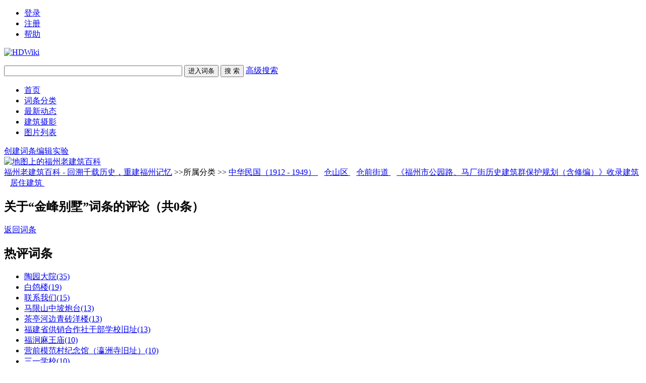

--- FILE ---
content_type: text/html; charset=UTF-8
request_url: https://fzcuo.com/index.php?comment-view-918.html
body_size: 6233
content:
<!DOCTYPE html>
<html id="html">

<head>
    <meta charset="UTF-8" />
    <meta http-equiv="X-UA-Compatible" content="IE=edge, chrome=1" />
    <title> 福州老建筑百科 - 回溯千载历史，重建福州记忆 福州_老建筑_仓山_三坊七巷_双杭_西洋建筑_历史建筑_遗产_福州厝_林轶南 - Powered by HDWiki!</title>
    
    <meta name="keywords" content="福州_老建筑_仓山_三坊七巷_双杭_西洋建筑_历史建筑_遗产_福州厝_林轶南" />
    <meta name="description" content="福州老建筑百科，是由一群热爱福州文化和老建筑的志愿者共同维护的网站。网站致力于搜集、整理老建筑的照片、历史和人物资料，并完全开放。欢迎加入我们，共同建立福州老建筑的民间档案！" />
    <meta name="generator" content="HDWiki 6.0" />
    <meta name="author" content="HDWiki Team" />
    <meta name="csrf-token" content="imprhSgwE05MuSFGotiJuWBrW3r5RvQ2">
    <meta name="copyright" content="2005-2017 baike.com" />
    <!--[if IE]>
<script src="js/html5.js" type="text/javascript"></script>
<![endif]-->

    <link href="style/default/hdwiki.css?20170207" rel="stylesheet" type="text/css" media="all" />
    <script type="text/javascript" src="js/jquery-1.11.3.min.js"></script>
    <script type="text/javascript" src="lang/zh/front.js"></script>
    <script type="text/javascript" src="js/jquery.dialog-2.8.js"></script>
    <script type="text/javascript" src="js/login.js"></script>
    <script type="text/javascript">
        $.dialog.setConfig('base', 'https://www.fzcuo.com/style/default');
        var g_isLogin, g_isUcenter = false,
            g_forward = '',
            g_api_url = '',
            g_regulars = '',
            g_uname_minlength, g_uname_maxlength;
                g_regulars = "";
        g_isLogin = false;
                                g_seo_prefix = "index.php?";
        g_seo_suffix = ".html";
        g_uname_minlength = "3" || 3;
        g_uname_maxlength = "15" || 15; 
        
        
    $.ajaxSetup({
            headers: {
                'X-CSRF-TOKEN': $('meta[name="csrf-token"]').attr('content')
            }
    });
    </script>
</head>

<body>
    <!--编辑异常中断，下次登录提示-->
    
    <div class="wrap topbar">
                <ul class="loginbar" id="login">
        
                        <li name="login"><a href="index.php?user-login">登录</a></li>
            <li name="register" class="bor_no"><a href="index.php?user-register">注册</a></li>
                        <li class="bor_no help"><a href="index.php?doc-innerlink-%E5%B8%AE%E5%8A%A9">帮助</a></li>
        </ul>
    </div>
    <header class="searchbar">
        <div class="wrap">
            <a href="https://www.fzcuo.com" id="logo" class="header-logo"><img alt="HDWiki" width="260" src="style/default/logo.gif" /></a>
                        <form name="searchform" method="post" action="index.php?search-kw">
                <p class="searchform" id="search">
                                        <input name="searchtext" class="btn_txt" maxlength="80" size="42" value="" type="text" />
                    <input name="default" value="进入词条" tabindex="2" class="btn_inp enter_doc" type="button" />
                    <input name="full" value="1" tabindex="1" type="hidden" />
                    <input name="search" value="搜 索" tabindex="1" class="btn_inp sea_doc" type="submit" />
                    <a href="index.php?search-fulltext" class="sea_advanced clink">高级搜索</a>
                    
                </p>
            </form>
                        <script>
                $('input[name=default]').click(function(){
                    var obj = $('input[name=searchtext]');
                    var flag = check_access(obj);
                    if(flag){
                        $('form[name=searchform]').attr('action','index.php?search-default');
                        $('form[name=searchform]').submit();
                    }else{
                        alert('请输入正常格式的词条名称！');
                        return false;
                    }
                })
                $('input[name=search]').click(function(){
                    var obj = $('input[name=searchtext]');
                    var flag = check_access(obj);
                    if(flag){
                        $('form[name=searchform]').submit();
                    }else{
                        alert('请输入正常格式的词条名称！');
                        return false;
                    }
                })
                function check_access(obj){
                    var min_array = ['cast', 'exec','show ','show/*','alter ','alter/*','create ','create/*','insert ','insert/*', 'select ','select/*','delete ','delete/*','update ', 'update/*','drop ','drop/*','truncate ','truncate/*','replace ','replace/*','union ','union/*','execute', 'from', 'declare', 'varchar', 'script', 'iframe', ';', '0x', '<', '>', '\\', '%27', '%22', '(', ')'];
                    var coun = min_array.length;
                    var input_value = obj.val();
                    for(var i = 0;i<coun;i++) {
                        if (input_value.indexOf(min_array[i]) > -1) {
                            obj.val('');
                            return false;
                        }
                    }
                    return true;
                }
            </script>
        </div>
    </header>
    <nav class="sitenav">
        <div id="nav" class="wrap">
            <ul>
                                                <li><a href="https://www.fzcuo.com">首页</a></li>
                                <li><a href="https://www.fzcuo.com/index.php?category">词条分类</a></li>
                                <li><a href="https://www.fzcuo.com/index.php?list">最新动态</a></li>
                                <li><a href="https://www.fzcuo.com/index.php?pic-piclist-2">建筑摄影</a></li>
                                <li><a href="https://www.fzcuo.com/images?v=1">图片列表</a></li>
                                
                                                            </ul>
            <div class="box"><a href="index.php?doc-create.html" class="ico-edit">创建词条</a><a href="index.php?doc-sandbox.html" class="ico-create">编辑实验</a></div>
        </div>
    </nav>
    <!--ad start -->
        <div class="wrap ad" id="advlist_0">
        <a href="/GoogleMap/baidutest.php" target="_blank"><img src="http://www.fzcuo.com/Temp/images/map.jpg" alt="地图上的福州老建筑百科" border="0"></a>    </div>
    
    <!--ad end --><script type="text/javascript">
	function colorTip(tip){
			return '<font color=red>'+tip+'</font>';
		}
	
	num=20;
	function closepop(){
		var name='tips';
		$.dialog.close(name);
	}
	function bytes(str){
		var len=0;
		for(var i=0;i<str.length;i++){
			if(str.charCodeAt(i)>127){
				len++;
			}
			len++;
		}
		return len;
	}
	function updateverifycode(num) {
		var img = "index.php?user-code-"+Math.random();
		$('#verifycode'+num).attr("src",img);
	}
		
	function aegis_comment(id){
		$.post("index.php?comment-aegis",{'id':id},function(xml){
			var message=xml.lastChild.firstChild.nodeValue;
			if(message>='0'){
				$('#a_'+id).html(parseInt($('#a_'+id).html())+1);
			}else{
				$.dialog.box('tips', '评论提示', colorTip('您已经点击过了。'));
				setTimeout("closepop()",1000);
			}
			$('#ae_'+id).html('已支持');
		});
	}
	
	function oppose_comment(id){
		$.post("index.php?comment-oppose",{'id':id},function(xml){
			var message=xml.lastChild.firstChild.nodeValue;
			if(message>='0'){
				$('#o_'+id).html(parseInt($('#o_'+id).html())+1);
			}else{
				$.dialog.box('tips', '评论提示', colorTip('您已经点击过了。'));
				setTimeout("closepop()",1000);
			}
			$('#op_'+id).html('已反对');
		});
	}
	
	function del_comment(id){
		$.ajax({
			url: "index.php?comment-remove",
			cache: false,
			dataType: "xml",
			type:"post",
			//async:false, 
			data: {id:id,did:918,page:$('#page').html()},
			success: function(xml){
				var	message=xml.lastChild.firstChild.nodeValue;
				if(message!=0){
					$.dialog.box('tips', '评论提示',colorTip( '删除评论成功！'));
					if(message!=1){
						$('#c_content').html(message);
					}else{
						$("#c_"+id).parent().parent().empty().hide();
					}
					$('#c_num').html(+$('#c_num').html()-1);
				}else{
					$.dialog.box('tips', '评论提示', colorTip('发生意外错误。'));
				}
				setTimeout("closepop()",1000);
			}
		});
	}
	
	function edit_comment(id){
		var comment=$('#c_'+id).html();
		var msg="<ul class='li_pading'><li><textarea id='editcomment' name='editcomment' cols='50' rows='6' >"+comment+"</textarea></li>"+
		"<li><input name='editsubmit' class='btn_inp' type='button' onclick='saveedit("+id+")' value='提交'>"+
		"&nbsp;&nbsp;&nbsp;<input name='cancel' class='btn_inp' type='button' onclick='closepop()' value='取消'></li>";
		$.dialog.box('tips', '评论修改', msg);
	}
	
	function reply_comment(id){
		var msg="<ul class='li_pading'>\
		           <li><textarea id='replycomment' name='replycomment' cols='50' rows='4' ></textarea></li>\
				   "+"<li>\
				   &nbsp;&nbsp;&nbsp;&nbsp;评论长度最大为200个字符。</li>"+"<li><input name='replysubmit' class='btn_inp' type='button' onclick='submitcomment("+id+")' value='提交'>"+"&nbsp;<input name='cancel' class='btn_inp' type='button' onclick='closepop()' value='取消'></li></ul>";
		$.dialog.box('tips', '评论回复', msg);
		setTimeout("updateverifycode(2)",100);
	}
	
	function report_comment(id){
		var msg="<ul class='li_pading'><li>举报原因</li><li><textarea id='reportcomment' name='reportcomment' cols='50' rows='4' ></textarea></li><li><input name='reportcomment' class='btn_inp' type='button' onclick='save_report("+id+")' value='提交'>&nbsp;&nbsp;&nbsp;<input name='cancel' type='button' class='btn_inp' onclick='closepop()' value='取消'></li></ul>";
		$.dialog.box('tips', '评论举报', msg);
	}
	
	function save_report(id){
		var report=$("#reportcomment").val();
		if(report==""){
		    alert('举报原因不能为空。');
		    return false;
		}else if(bytes(report)>200){
			alert('举报原因长度最大为200个字符。');
			return false;
		}
		$.post("index.php?comment-report",{'id':id,'report':report},function(xml){
			var message=xml.lastChild.firstChild.nodeValue;
			if(message>=0){
				$.dialog.box('tips', '评论信息', colorTip('非常感谢，举报成功！'));
			}else{
				$.dialog.box('tips', '评论信息', colorTip('出现故障，举报失败！'));
			}
			setTimeout("closepop()",1000);
		});
	}
	
	function saveedit(id){
		var comment=$.trim($('#editcomment').val());
		if(comment==""){
			alert("评论不能为空。");
			return false;
		}else if(bytes(comment)>200){
			alert('评论长度最大为200个字符。');
			return false;
		}
		$.ajax({
			url: "index.php?comment-edit",
			dataType: "xml",
			type:"post",
			//async:false, 
			data: {id:id,comment:comment},
			success: function(xml){
				var message=xml.lastChild.firstChild.nodeValue;
				if(message=='1'){
					$.dialog.box('tips', '评论信息', colorTip('评论修改成功！'));
					$('#c_'+id).html(comment);
				}else{
					$.dialog.box('tips', '评论信息', colorTip('发生意外错误。'));
				}
				setTimeout("closepop()",1000);
			}
		});
	}
	
	function submitcomment(re_id){
		var comment,anonymity;
		if(re_id==0){
			var com_obj=$('#comment');
			var code=$('#code').val();
			anonymity =$('#anonymity').is(':checked')?1:0;
		}else{
			var com_obj=$('#replycomment');
			var code=$('#code2').val();
			anonymity = $('#replyanonymity').is(':checked')?1:0;
		}
		comment=$.trim(com_obj.val());
		if(comment==""){
		    alert('评论不能为空。');
		    return false;
		}else if(bytes(comment)>200){
			alert('评论长度最大为200个字符。');
			return false;
		}
		var c_class=((+$('#c_num').html()) % num==0||$('#page').html()>1)?1:0;
		$.ajax({
			url: "index.php?comment-add-918",
			dataType: "xml",
			type:"post",
			//async:false, 
			data: {comment:comment,c_class:c_class,re_id:re_id,anonymity:anonymity,code:code},
			success: function(xml){
				var message=xml.lastChild.firstChild.nodeValue;
				if(message.substr(0,2)!='0;'){
					$.dialog.box('tips', '评论提示', colorTip('发表评论成功。'));
					if(c_class){
						$('#c_content').html(message);
					}else{
						move(0,message,'add');
					}
					$('#c_num').html(+$('#c_num').html()+1);
					com_obj.val("");
					updateverifycode(1);
					$.post("index.php?hdapi-hdautosns-comment-918", {comment:comment.substr(0, 40)});
				}else{
					$.dialog.box('tips', '评论提示',colorTip(message.substr(2)));
				}
				setTimeout("closepop()",1000);
			}
		});
		
		
	}
	
	function move(id,message,type){
		if(type=='add'){
			var n=1;
			var stand=num-1;
			for(i=stand;i>id;i--){
				var content = $('#li_'+(i-1)).html();
				$('#li_'+i).html(content);
				if(content!==''){
					$('#li_'+i).show();
				}else{
					$('#li_'+i).hide();
				}
			}
			$('#li_0').html(message).show();
		}
	}
</script>

<div id="map" class="wrap hd_map"><a href="https://www.fzcuo.com">福州老建筑百科 - 回溯千载历史，重建福州记忆</a> &gt;&gt;所属分类 &gt;&gt;<label id='catenavi'> <a href="index.php?category-view-14.html" target=""> 中华民国（1912 - 1949） </a>&nbsp;&nbsp; <a href="index.php?category-view-30.html" target=""> 仓山区 </a>&nbsp;&nbsp; <a href="index.php?category-view-63.html" target=""> 仓前街道 </a>&nbsp;&nbsp; <a href="index.php?category-view-270.html" target=""> 《福州市公园路、马厂街历史建筑群保护规划（含修编）》收录建筑 </a>&nbsp;&nbsp; <a href="index.php?category-view-334.html" target=""> 居住建筑 </a>&nbsp;&nbsp;</label></div>

<section class="wrap clearfix">
<div class="group1 l bor-ccc comment">
<h2 class="col-h2" id="comment_tit">关于“金峰别墅”词条的评论（共<span id="c_num" class="cblue">0</span>条）</h2>
<a href="index.php?doc-view-918.html" class="more f20">返回词条</a>
<div id="c_content">
	<span id="page" style="display:none">0</span>
			<div class="columns" id="li_0" style="display:none"></div>
				<div class="columns" id="li_1" style="display:none"></div>
				<div class="columns" id="li_2" style="display:none"></div>
				<div class="columns" id="li_3" style="display:none"></div>
				<div class="columns" id="li_4" style="display:none"></div>
				<div class="columns" id="li_5" style="display:none"></div>
				<div class="columns" id="li_6" style="display:none"></div>
				<div class="columns" id="li_7" style="display:none"></div>
				<div class="columns" id="li_8" style="display:none"></div>
				<div class="columns" id="li_9" style="display:none"></div>
				<div class="columns" id="li_10" style="display:none"></div>
				<div class="columns" id="li_11" style="display:none"></div>
				<div class="columns" id="li_12" style="display:none"></div>
				<div class="columns" id="li_13" style="display:none"></div>
				<div class="columns" id="li_14" style="display:none"></div>
				<div class="columns" id="li_15" style="display:none"></div>
				<div class="columns" id="li_16" style="display:none"></div>
				<div class="columns" id="li_17" style="display:none"></div>
				<div class="columns" id="li_18" style="display:none"></div>
				<div class="columns" id="li_19" style="display:none"></div>
			
		
</div>


</div>


<aside class="r group2">
    <div id="block_right"><div bid="15" class="columns rpct ">
	<h2 class="col-h2">热评词条</h2>
	<ul class="col-ul">
				<li><a href="index.php?doc-view-320.html" target="_blank">陶园大院(35)</a></li>
				<li><a href="index.php?doc-view-79.html" target="_blank">白鸽楼(19)</a></li>
				<li><a href="index.php?doc-view-212.html" target="_blank">联系我们(15)</a></li>
				<li><a href="index.php?doc-view-410.html" target="_blank">马限山中坡炮台(13)</a></li>
				<li><a href="index.php?doc-view-751.html" target="_blank">茶亭河边青砖洋楼(13)</a></li>
				<li><a href="index.php?doc-view-1993.html" target="_blank">福建省供销合作社干部学校旧址(13)</a></li>
				<li><a href="index.php?doc-view-414.html" target="_blank">福涧麻王庙(10)</a></li>
				<li><a href="index.php?doc-view-710.html" target="_blank">营前模范村纪念馆（瀛洲寺旧址）(10)</a></li>
				<li><a href="index.php?doc-view-843.html" target="_blank">三一学校(10)</a></li>
				<li><a href="index.php?doc-view-258.html" target="_blank">天安堂(9)</a></li>
				<li><a href="index.php?doc-view-329.html" target="_blank">上下杭(9)</a></li>
				<li><a href="index.php?doc-view-215.html" target="_blank">马高爱医院(8)</a></li>
				<li><a href="index.php?doc-view-128.html" target="_blank">福建美丰银行(7)</a></li>
				<li><a href="index.php?doc-view-443.html" target="_blank">西门武圣庙（异地重建）(7)</a></li>
				<li><a href="index.php?doc-view-823.html" target="_blank">怀安相公庙(7)</a></li>
				<li><a href="index.php?doc-view-97.html" target="_blank">颖庐(6)</a></li>
				<li><a href="index.php?doc-view-161.html" target="_blank">协和建筑部(5)</a></li>
				<li><a href="index.php?doc-view-189.html" target="_blank">马尾天主堂建筑群(5)</a></li>
				<li><a href="index.php?doc-view-267.html" target="_blank">苍霞洲基督堂(5)</a></li>
				<li><a href="index.php?doc-view-368.html" target="_blank">朱紫坊街区(5)</a></li>
			</ul>
</div></div>
    
	<div class="columns">
	<h2 class="col-h2">同分类词条</h2>
	<ul class="col-ul">
				<li><a href="index.php?doc-view-2876.html" target="_blank">万寿一道24号古民居</a></li>
				<li><a href="index.php?doc-view-3051.html" target="_blank">路通街51号古民居</a></li>
				<li><a href="index.php?doc-view-3204.html" target="_blank">宁庄</a></li>
				<li><a href="index.php?doc-view-179.html" target="_blank">福建协和大学女生宿舍</a></li>
				<li><a href="index.php?doc-view-73.html" target="_blank">英华小礼堂</a></li>
				<li><a href="index.php?doc-view-3844.html" target="_blank">中国银行福州支行</a></li>
				<li><a href="index.php?doc-view-2928.html" target="_blank">金山将军庙</a></li>
				<li><a href="index.php?doc-view-552.html" target="_blank">沈葆桢故居</a></li>
				<li><a href="index.php?doc-view-176.html" target="_blank">福建协和大学教师宿舍（双拼结构）</a></li>
				<li><a href="index.php?doc-view-3840.html" target="_blank">上赤桥21号民居</a></li>
				<li><a href="index.php?doc-view-77.html" target="_blank">闽海关副税务司公馆</a></li>
				<li><a href="index.php?doc-view-3836.html" target="_blank">葫芦阵大队农民新村</a></li>
				<li><a href="index.php?doc-view-3835.html" target="_blank">罗宁古道罗源段</a></li>
				<li><a href="index.php?doc-view-3833.html" target="_blank">安海尺远斋</a></li>
				<li><a href="index.php?doc-view-1755.html" target="_blank">西湖林则徐禁烟亭</a></li>
				<li><a href="index.php?doc-view-93.html" target="_blank">华庐</a></li>
				<li><a href="index.php?doc-view-891.html" target="_blank">亭下路洪宅</a></li>
				<li><a href="index.php?doc-view-3830.html" target="_blank">屿北郑公盾故居</a></li>
				<li><a href="index.php?doc-view-1872.html" target="_blank">梁厝梁本韬宅</a></li>
				<li><a href="index.php?doc-view-2650.html" target="_blank">洲尾1号</a></li>
			</ul>
	
	</div>
</aside>
</section>
<!--ad start -->


<!--ad end -->
<footer id="footer" class="footer">
    <div class="wrap clearfix">
        <p id="footer-p" class="copyright"> Copyright @ HDWiKi V 6.0 &copy;2005-2017 baike |
            HDwiki Licensed <script language="javascript" type="text/javascript" src="//js.users.51.la/5520899.js"></script>
<noscript><a href="//www.51.la/?5520899" target="_blank"><img alt="&#x6211;&#x8981;&#x5566;&#x514D;&#x8D39;&#x7EDF;&#x8BA1;" src="//img.users.51.la/5520899.asp" style="border:none" /></a></noscript><br/>
                <label>Processed in 0.141685 second(s), 6 queries.</label>
<div><img src="/Temp/images/cc.gif"> 采用<a href="http://creativecommons.org/licenses/by-nc-sa/3.0/deed.zh">知识共享“署名-非商业性使用-相同方式共享 3.0 中国大陆”许可协议</a></div>
                        </p>
        <p class="currentinfo"> 当前时区GMT
            +
            8 现在时间是 01-21 12:51 <a href="https://beian.miit.gov.cn/" target="_blank" class="link_black">沪ICP备11046856号 </a>　
            <a href="https://beian.miit.gov.cn/" target="_blank" class="link_black">沪ICP备11046856号-5</a>
</p>

        <ul class="r footernav" id="nav_bot">
            
            <li><a href="index.php?user-clearcookies.html">清除Cookies</a></li>
            <li><a href="index.php?doc-innerlink-%E8%81%94%E7%B3%BB%E6%88%91%E4%BB%AC">联系我们</a></li>
        </ul>
    </div>

</footer>

</body>

</html>